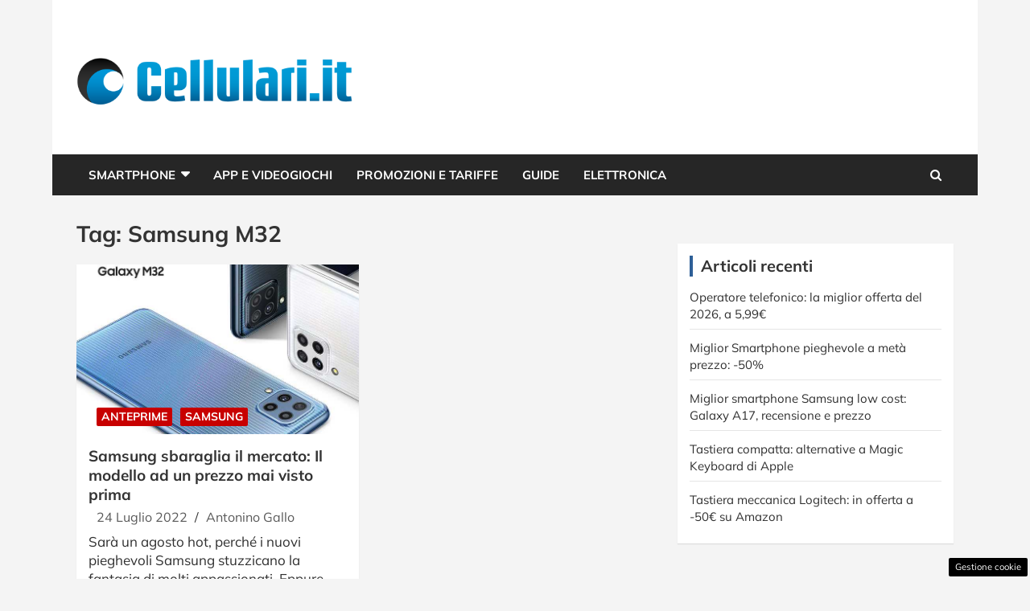

--- FILE ---
content_type: text/html; charset=UTF-8
request_url: https://www.cellulari.it/tag/samsung-m32/
body_size: 14266
content:
<!doctype html>
<html lang="it-IT">
<head>

	
	<meta charset="UTF-8"><link rel="preload" href="https://www.cellulari.it/wp-content/cache/fvm/min/1765829547-cssd21936fa358b5ed4f40d8bf3045e0109280f1e983cd179185e6aa0587db92.css" as="style" media="all" />
<link rel="preload" href="https://www.cellulari.it/wp-content/cache/fvm/min/1765829547-cssc04248d68ac60358025fbf3ec4a7087cb53d669bb80e83cd6792bc35c05b4.css" as="style" media="all" />
<link rel="preload" href="https://www.cellulari.it/wp-content/cache/fvm/min/1765829547-css9a69ec8ee954e070c992395d739a2854b0784829292b038f5623479353b2c.css" as="style" media="all" />
<link rel="preload" href="https://www.cellulari.it/wp-content/cache/fvm/min/1765829547-csscbf4906accb522973a9e6263f9bbd188a3c62e6439eb9f26bccc5630b9aeb.css" as="style" media="all" />
<link rel="preload" href="https://www.cellulari.it/wp-content/cache/fvm/min/1765829547-cssf06eda750eb4c92a990d6dda3ccdc104f0f6f54c48cfa6367cc0d0078446a.css" as="style" media="all" />
<link rel="preload" href="https://www.cellulari.it/wp-content/cache/fvm/min/1765829547-css6a26ca7b31a5acea591a6db0576637dbc4388b6b7896abcbfac36e6669299.css" as="style" media="all" />
<link rel="preload" href="https://www.cellulari.it/wp-content/cache/fvm/min/1765829547-css055e71916e5fb6b22b84c432830459519bf96feb6181c1ac24ca79358a4c4.css" as="style" media="all" />
<link rel="preload" href="https://www.cellulari.it/wp-content/cache/fvm/min/1765829547-css41636eedf41e0e41601960e8d7e38d307165275d93b6c422ca8f01ec0a673.css" as="style" media="all" />
<link rel="preload" href="https://www.cellulari.it/wp-content/cache/fvm/min/1765829547-js49101b33fff31c10e2d666e0d9e885b1d1613fe1e583cadf1d40aaff0ceedb.js" as="script" />
<link rel="preload" href="https://www.cellulari.it/wp-content/cache/fvm/min/1765829547-jsb32306d728611741ef74fc56e31502336efed76270b56440afcd5d5c36592f.js" as="script" /><script data-cfasync="false">if(navigator.userAgent.match(/MSIE|Internet Explorer/i)||navigator.userAgent.match(/Trident\/7\..*?rv:11/i)){var href=document.location.href;if(!href.match(/[?&]iebrowser/)){if(href.indexOf("?")==-1){if(href.indexOf("#")==-1){document.location.href=href+"?iebrowser=1"}else{document.location.href=href.replace("#","?iebrowser=1#")}}else{if(href.indexOf("#")==-1){document.location.href=href+"&iebrowser=1"}else{document.location.href=href.replace("#","&iebrowser=1#")}}}}</script>
<script data-cfasync="false">class FVMLoader{constructor(e){this.triggerEvents=e,this.eventOptions={passive:!0},this.userEventListener=this.triggerListener.bind(this),this.delayedScripts={normal:[],async:[],defer:[]},this.allJQueries=[]}_addUserInteractionListener(e){this.triggerEvents.forEach(t=>window.addEventListener(t,e.userEventListener,e.eventOptions))}_removeUserInteractionListener(e){this.triggerEvents.forEach(t=>window.removeEventListener(t,e.userEventListener,e.eventOptions))}triggerListener(){this._removeUserInteractionListener(this),"loading"===document.readyState?document.addEventListener("DOMContentLoaded",this._loadEverythingNow.bind(this)):this._loadEverythingNow()}async _loadEverythingNow(){this._runAllDelayedCSS(),this._delayEventListeners(),this._delayJQueryReady(this),this._handleDocumentWrite(),this._registerAllDelayedScripts(),await this._loadScriptsFromList(this.delayedScripts.normal),await this._loadScriptsFromList(this.delayedScripts.defer),await this._loadScriptsFromList(this.delayedScripts.async),await this._triggerDOMContentLoaded(),await this._triggerWindowLoad(),window.dispatchEvent(new Event("wpr-allScriptsLoaded"))}_registerAllDelayedScripts(){document.querySelectorAll("script[type=fvmdelay]").forEach(e=>{e.hasAttribute("src")?e.hasAttribute("async")&&!1!==e.async?this.delayedScripts.async.push(e):e.hasAttribute("defer")&&!1!==e.defer||"module"===e.getAttribute("data-type")?this.delayedScripts.defer.push(e):this.delayedScripts.normal.push(e):this.delayedScripts.normal.push(e)})}_runAllDelayedCSS(){document.querySelectorAll("link[rel=fvmdelay]").forEach(e=>{e.setAttribute("rel","stylesheet")})}async _transformScript(e){return await this._requestAnimFrame(),new Promise(t=>{const n=document.createElement("script");let r;[...e.attributes].forEach(e=>{let t=e.nodeName;"type"!==t&&("data-type"===t&&(t="type",r=e.nodeValue),n.setAttribute(t,e.nodeValue))}),e.hasAttribute("src")?(n.addEventListener("load",t),n.addEventListener("error",t)):(n.text=e.text,t()),e.parentNode.replaceChild(n,e)})}async _loadScriptsFromList(e){const t=e.shift();return t?(await this._transformScript(t),this._loadScriptsFromList(e)):Promise.resolve()}_delayEventListeners(){let e={};function t(t,n){!function(t){function n(n){return e[t].eventsToRewrite.indexOf(n)>=0?"wpr-"+n:n}e[t]||(e[t]={originalFunctions:{add:t.addEventListener,remove:t.removeEventListener},eventsToRewrite:[]},t.addEventListener=function(){arguments[0]=n(arguments[0]),e[t].originalFunctions.add.apply(t,arguments)},t.removeEventListener=function(){arguments[0]=n(arguments[0]),e[t].originalFunctions.remove.apply(t,arguments)})}(t),e[t].eventsToRewrite.push(n)}function n(e,t){let n=e[t];Object.defineProperty(e,t,{get:()=>n||function(){},set(r){e["wpr"+t]=n=r}})}t(document,"DOMContentLoaded"),t(window,"DOMContentLoaded"),t(window,"load"),t(window,"pageshow"),t(document,"readystatechange"),n(document,"onreadystatechange"),n(window,"onload"),n(window,"onpageshow")}_delayJQueryReady(e){let t=window.jQuery;Object.defineProperty(window,"jQuery",{get:()=>t,set(n){if(n&&n.fn&&!e.allJQueries.includes(n)){n.fn.ready=n.fn.init.prototype.ready=function(t){e.domReadyFired?t.bind(document)(n):document.addEventListener("DOMContentLoaded2",()=>t.bind(document)(n))};const t=n.fn.on;n.fn.on=n.fn.init.prototype.on=function(){if(this[0]===window){function e(e){return e.split(" ").map(e=>"load"===e||0===e.indexOf("load.")?"wpr-jquery-load":e).join(" ")}"string"==typeof arguments[0]||arguments[0]instanceof String?arguments[0]=e(arguments[0]):"object"==typeof arguments[0]&&Object.keys(arguments[0]).forEach(t=>{delete Object.assign(arguments[0],{[e(t)]:arguments[0][t]})[t]})}return t.apply(this,arguments),this},e.allJQueries.push(n)}t=n}})}async _triggerDOMContentLoaded(){this.domReadyFired=!0,await this._requestAnimFrame(),document.dispatchEvent(new Event("DOMContentLoaded2")),await this._requestAnimFrame(),window.dispatchEvent(new Event("DOMContentLoaded2")),await this._requestAnimFrame(),document.dispatchEvent(new Event("wpr-readystatechange")),await this._requestAnimFrame(),document.wpronreadystatechange&&document.wpronreadystatechange()}async _triggerWindowLoad(){await this._requestAnimFrame(),window.dispatchEvent(new Event("wpr-load")),await this._requestAnimFrame(),window.wpronload&&window.wpronload(),await this._requestAnimFrame(),this.allJQueries.forEach(e=>e(window).trigger("wpr-jquery-load")),window.dispatchEvent(new Event("wpr-pageshow")),await this._requestAnimFrame(),window.wpronpageshow&&window.wpronpageshow()}_handleDocumentWrite(){const e=new Map;document.write=document.writeln=function(t){const n=document.currentScript,r=document.createRange(),i=n.parentElement;let a=e.get(n);void 0===a&&(a=n.nextSibling,e.set(n,a));const s=document.createDocumentFragment();r.setStart(s,0),s.appendChild(r.createContextualFragment(t)),i.insertBefore(s,a)}}async _requestAnimFrame(){return new Promise(e=>requestAnimationFrame(e))}static run(){const e=new FVMLoader(["keydown","mousemove","touchmove","touchstart","touchend","wheel"]);e._addUserInteractionListener(e)}}FVMLoader.run();</script><meta name="viewport" content="width=device-width, initial-scale=1, shrink-to-fit=no"><meta name='robots' content='noindex, follow' /><title>Samsung M32 Archives - Cellulari.it</title><meta property="og:locale" content="it_IT" /><meta property="og:type" content="article" /><meta property="og:title" content="Samsung M32 Archives - Cellulari.it" /><meta property="og:url" content="https://www.cellulari.it/tag/samsung-m32/" /><meta property="og:site_name" content="Cellulari.it" /><meta property="og:image" content="https://www.cellulari.it/wp-content/uploads/2023/09/cellulari_cond.jpg" /><meta property="og:image:width" content="1200" /><meta property="og:image:height" content="800" /><meta property="og:image:type" content="image/jpeg" /><meta name="twitter:card" content="summary_large_image" /><script type="application/ld+json" class="yoast-schema-graph">{"@context":"https://schema.org","@graph":[{"@type":"CollectionPage","@id":"https://www.cellulari.it/tag/samsung-m32/","url":"https://www.cellulari.it/tag/samsung-m32/","name":"Samsung M32 Archives - Cellulari.it","isPartOf":{"@id":"https://www.cellulari.it/#website"},"primaryImageOfPage":{"@id":"https://www.cellulari.it/tag/samsung-m32/#primaryimage"},"image":{"@id":"https://www.cellulari.it/tag/samsung-m32/#primaryimage"},"thumbnailUrl":"https://www.cellulari.it/wp-content/uploads/2022/07/Samsung-M32-20220722-cell.jpg","breadcrumb":{"@id":"https://www.cellulari.it/tag/samsung-m32/#breadcrumb"},"inLanguage":"it-IT"},{"@type":"ImageObject","inLanguage":"it-IT","@id":"https://www.cellulari.it/tag/samsung-m32/#primaryimage","url":"https://www.cellulari.it/wp-content/uploads/2022/07/Samsung-M32-20220722-cell.jpg","contentUrl":"https://www.cellulari.it/wp-content/uploads/2022/07/Samsung-M32-20220722-cell.jpg","width":720,"height":509,"caption":"Samsung M32 - Cellulari.it"},{"@type":"BreadcrumbList","@id":"https://www.cellulari.it/tag/samsung-m32/#breadcrumb","itemListElement":[{"@type":"ListItem","position":1,"name":"Home","item":"https://www.cellulari.it/"},{"@type":"ListItem","position":2,"name":"Samsung M32"}]},{"@type":"WebSite","@id":"https://www.cellulari.it/#website","url":"https://www.cellulari.it/","name":"Cellulari.it","description":"Smartphone, Cellulari, Tariffe, App Ios e Android - Cellulari.it","publisher":{"@id":"https://www.cellulari.it/#organization"},"potentialAction":[{"@type":"SearchAction","target":{"@type":"EntryPoint","urlTemplate":"https://www.cellulari.it/?s={search_term_string}"},"query-input":{"@type":"PropertyValueSpecification","valueRequired":true,"valueName":"search_term_string"}}],"inLanguage":"it-IT"},{"@type":"Organization","@id":"https://www.cellulari.it/#organization","name":"Cellulari.it","url":"https://www.cellulari.it/","logo":{"@type":"ImageObject","inLanguage":"it-IT","@id":"https://www.cellulari.it/#/schema/logo/image/","url":"https://www.cellulari.it/wp-content/uploads/2023/09/cellulari_cond.jpg","contentUrl":"https://www.cellulari.it/wp-content/uploads/2023/09/cellulari_cond.jpg","width":1200,"height":800,"caption":"Cellulari.it"},"image":{"@id":"https://www.cellulari.it/#/schema/logo/image/"}}]}</script><link rel="alternate" type="application/rss+xml" title="Cellulari.it &raquo; Feed" href="https://www.cellulari.it/feed/" /><link rel="alternate" type="application/rss+xml" title="Cellulari.it &raquo; Feed dei commenti" href="https://www.cellulari.it/comments/feed/" /><link rel="alternate" type="application/rss+xml" title="Cellulari.it &raquo; Samsung M32 Feed del tag" href="https://www.cellulari.it/tag/samsung-m32/feed/" />
	
	<link rel="profile" href="https://gmpg.org/xfn/11">

	
	<style media="all">img:is([sizes="auto" i],[sizes^="auto," i]){contain-intrinsic-size:3000px 1500px}</style>
	
	
	
	
	
	
	
	
	
	
	
	
	
	
	






<link rel='stylesheet' id='wp-block-library-css' href='https://www.cellulari.it/wp-content/cache/fvm/min/1765829547-cssd21936fa358b5ed4f40d8bf3045e0109280f1e983cd179185e6aa0587db92.css' type='text/css' media='all' />
<style id='classic-theme-styles-inline-css' type='text/css' media="all">/*! This file is auto-generated */
.wp-block-button__link{color:#fff;background-color:#32373c;border-radius:9999px;box-shadow:none;text-decoration:none;padding:calc(.667em + 2px) calc(1.333em + 2px);font-size:1.125em}.wp-block-file__button{background:#32373c;color:#fff;text-decoration:none}</style>
<style id='global-styles-inline-css' type='text/css' media="all">:root{--wp--preset--aspect-ratio--square:1;--wp--preset--aspect-ratio--4-3:4/3;--wp--preset--aspect-ratio--3-4:3/4;--wp--preset--aspect-ratio--3-2:3/2;--wp--preset--aspect-ratio--2-3:2/3;--wp--preset--aspect-ratio--16-9:16/9;--wp--preset--aspect-ratio--9-16:9/16;--wp--preset--color--black:#000000;--wp--preset--color--cyan-bluish-gray:#abb8c3;--wp--preset--color--white:#ffffff;--wp--preset--color--pale-pink:#f78da7;--wp--preset--color--vivid-red:#cf2e2e;--wp--preset--color--luminous-vivid-orange:#ff6900;--wp--preset--color--luminous-vivid-amber:#fcb900;--wp--preset--color--light-green-cyan:#7bdcb5;--wp--preset--color--vivid-green-cyan:#00d084;--wp--preset--color--pale-cyan-blue:#8ed1fc;--wp--preset--color--vivid-cyan-blue:#0693e3;--wp--preset--color--vivid-purple:#9b51e0;--wp--preset--gradient--vivid-cyan-blue-to-vivid-purple:linear-gradient(135deg,rgba(6,147,227,1) 0%,rgb(155,81,224) 100%);--wp--preset--gradient--light-green-cyan-to-vivid-green-cyan:linear-gradient(135deg,rgb(122,220,180) 0%,rgb(0,208,130) 100%);--wp--preset--gradient--luminous-vivid-amber-to-luminous-vivid-orange:linear-gradient(135deg,rgba(252,185,0,1) 0%,rgba(255,105,0,1) 100%);--wp--preset--gradient--luminous-vivid-orange-to-vivid-red:linear-gradient(135deg,rgba(255,105,0,1) 0%,rgb(207,46,46) 100%);--wp--preset--gradient--very-light-gray-to-cyan-bluish-gray:linear-gradient(135deg,rgb(238,238,238) 0%,rgb(169,184,195) 100%);--wp--preset--gradient--cool-to-warm-spectrum:linear-gradient(135deg,rgb(74,234,220) 0%,rgb(151,120,209) 20%,rgb(207,42,186) 40%,rgb(238,44,130) 60%,rgb(251,105,98) 80%,rgb(254,248,76) 100%);--wp--preset--gradient--blush-light-purple:linear-gradient(135deg,rgb(255,206,236) 0%,rgb(152,150,240) 100%);--wp--preset--gradient--blush-bordeaux:linear-gradient(135deg,rgb(254,205,165) 0%,rgb(254,45,45) 50%,rgb(107,0,62) 100%);--wp--preset--gradient--luminous-dusk:linear-gradient(135deg,rgb(255,203,112) 0%,rgb(199,81,192) 50%,rgb(65,88,208) 100%);--wp--preset--gradient--pale-ocean:linear-gradient(135deg,rgb(255,245,203) 0%,rgb(182,227,212) 50%,rgb(51,167,181) 100%);--wp--preset--gradient--electric-grass:linear-gradient(135deg,rgb(202,248,128) 0%,rgb(113,206,126) 100%);--wp--preset--gradient--midnight:linear-gradient(135deg,rgb(2,3,129) 0%,rgb(40,116,252) 100%);--wp--preset--font-size--small:13px;--wp--preset--font-size--medium:20px;--wp--preset--font-size--large:36px;--wp--preset--font-size--x-large:42px;--wp--preset--spacing--20:0.44rem;--wp--preset--spacing--30:0.67rem;--wp--preset--spacing--40:1rem;--wp--preset--spacing--50:1.5rem;--wp--preset--spacing--60:2.25rem;--wp--preset--spacing--70:3.38rem;--wp--preset--spacing--80:5.06rem;--wp--preset--shadow--natural:6px 6px 9px rgba(0, 0, 0, 0.2);--wp--preset--shadow--deep:12px 12px 50px rgba(0, 0, 0, 0.4);--wp--preset--shadow--sharp:6px 6px 0px rgba(0, 0, 0, 0.2);--wp--preset--shadow--outlined:6px 6px 0px -3px rgba(255, 255, 255, 1), 6px 6px rgba(0, 0, 0, 1);--wp--preset--shadow--crisp:6px 6px 0px rgba(0, 0, 0, 1)}:where(.is-layout-flex){gap:.5em}:where(.is-layout-grid){gap:.5em}body .is-layout-flex{display:flex}.is-layout-flex{flex-wrap:wrap;align-items:center}.is-layout-flex>:is(*,div){margin:0}body .is-layout-grid{display:grid}.is-layout-grid>:is(*,div){margin:0}:where(.wp-block-columns.is-layout-flex){gap:2em}:where(.wp-block-columns.is-layout-grid){gap:2em}:where(.wp-block-post-template.is-layout-flex){gap:1.25em}:where(.wp-block-post-template.is-layout-grid){gap:1.25em}.has-black-color{color:var(--wp--preset--color--black)!important}.has-cyan-bluish-gray-color{color:var(--wp--preset--color--cyan-bluish-gray)!important}.has-white-color{color:var(--wp--preset--color--white)!important}.has-pale-pink-color{color:var(--wp--preset--color--pale-pink)!important}.has-vivid-red-color{color:var(--wp--preset--color--vivid-red)!important}.has-luminous-vivid-orange-color{color:var(--wp--preset--color--luminous-vivid-orange)!important}.has-luminous-vivid-amber-color{color:var(--wp--preset--color--luminous-vivid-amber)!important}.has-light-green-cyan-color{color:var(--wp--preset--color--light-green-cyan)!important}.has-vivid-green-cyan-color{color:var(--wp--preset--color--vivid-green-cyan)!important}.has-pale-cyan-blue-color{color:var(--wp--preset--color--pale-cyan-blue)!important}.has-vivid-cyan-blue-color{color:var(--wp--preset--color--vivid-cyan-blue)!important}.has-vivid-purple-color{color:var(--wp--preset--color--vivid-purple)!important}.has-black-background-color{background-color:var(--wp--preset--color--black)!important}.has-cyan-bluish-gray-background-color{background-color:var(--wp--preset--color--cyan-bluish-gray)!important}.has-white-background-color{background-color:var(--wp--preset--color--white)!important}.has-pale-pink-background-color{background-color:var(--wp--preset--color--pale-pink)!important}.has-vivid-red-background-color{background-color:var(--wp--preset--color--vivid-red)!important}.has-luminous-vivid-orange-background-color{background-color:var(--wp--preset--color--luminous-vivid-orange)!important}.has-luminous-vivid-amber-background-color{background-color:var(--wp--preset--color--luminous-vivid-amber)!important}.has-light-green-cyan-background-color{background-color:var(--wp--preset--color--light-green-cyan)!important}.has-vivid-green-cyan-background-color{background-color:var(--wp--preset--color--vivid-green-cyan)!important}.has-pale-cyan-blue-background-color{background-color:var(--wp--preset--color--pale-cyan-blue)!important}.has-vivid-cyan-blue-background-color{background-color:var(--wp--preset--color--vivid-cyan-blue)!important}.has-vivid-purple-background-color{background-color:var(--wp--preset--color--vivid-purple)!important}.has-black-border-color{border-color:var(--wp--preset--color--black)!important}.has-cyan-bluish-gray-border-color{border-color:var(--wp--preset--color--cyan-bluish-gray)!important}.has-white-border-color{border-color:var(--wp--preset--color--white)!important}.has-pale-pink-border-color{border-color:var(--wp--preset--color--pale-pink)!important}.has-vivid-red-border-color{border-color:var(--wp--preset--color--vivid-red)!important}.has-luminous-vivid-orange-border-color{border-color:var(--wp--preset--color--luminous-vivid-orange)!important}.has-luminous-vivid-amber-border-color{border-color:var(--wp--preset--color--luminous-vivid-amber)!important}.has-light-green-cyan-border-color{border-color:var(--wp--preset--color--light-green-cyan)!important}.has-vivid-green-cyan-border-color{border-color:var(--wp--preset--color--vivid-green-cyan)!important}.has-pale-cyan-blue-border-color{border-color:var(--wp--preset--color--pale-cyan-blue)!important}.has-vivid-cyan-blue-border-color{border-color:var(--wp--preset--color--vivid-cyan-blue)!important}.has-vivid-purple-border-color{border-color:var(--wp--preset--color--vivid-purple)!important}.has-vivid-cyan-blue-to-vivid-purple-gradient-background{background:var(--wp--preset--gradient--vivid-cyan-blue-to-vivid-purple)!important}.has-light-green-cyan-to-vivid-green-cyan-gradient-background{background:var(--wp--preset--gradient--light-green-cyan-to-vivid-green-cyan)!important}.has-luminous-vivid-amber-to-luminous-vivid-orange-gradient-background{background:var(--wp--preset--gradient--luminous-vivid-amber-to-luminous-vivid-orange)!important}.has-luminous-vivid-orange-to-vivid-red-gradient-background{background:var(--wp--preset--gradient--luminous-vivid-orange-to-vivid-red)!important}.has-very-light-gray-to-cyan-bluish-gray-gradient-background{background:var(--wp--preset--gradient--very-light-gray-to-cyan-bluish-gray)!important}.has-cool-to-warm-spectrum-gradient-background{background:var(--wp--preset--gradient--cool-to-warm-spectrum)!important}.has-blush-light-purple-gradient-background{background:var(--wp--preset--gradient--blush-light-purple)!important}.has-blush-bordeaux-gradient-background{background:var(--wp--preset--gradient--blush-bordeaux)!important}.has-luminous-dusk-gradient-background{background:var(--wp--preset--gradient--luminous-dusk)!important}.has-pale-ocean-gradient-background{background:var(--wp--preset--gradient--pale-ocean)!important}.has-electric-grass-gradient-background{background:var(--wp--preset--gradient--electric-grass)!important}.has-midnight-gradient-background{background:var(--wp--preset--gradient--midnight)!important}.has-small-font-size{font-size:var(--wp--preset--font-size--small)!important}.has-medium-font-size{font-size:var(--wp--preset--font-size--medium)!important}.has-large-font-size{font-size:var(--wp--preset--font-size--large)!important}.has-x-large-font-size{font-size:var(--wp--preset--font-size--x-large)!important}:where(.wp-block-post-template.is-layout-flex){gap:1.25em}:where(.wp-block-post-template.is-layout-grid){gap:1.25em}:where(.wp-block-columns.is-layout-flex){gap:2em}:where(.wp-block-columns.is-layout-grid){gap:2em}:root :where(.wp-block-pullquote){font-size:1.5em;line-height:1.6}</style>
<link rel='stylesheet' id='adser-css' href='https://www.cellulari.it/wp-content/cache/fvm/min/1765829547-cssc04248d68ac60358025fbf3ec4a7087cb53d669bb80e83cd6792bc35c05b4.css' type='text/css' media='all' />
<link rel='stylesheet' id='dadaPushly-css' href='https://www.cellulari.it/wp-content/cache/fvm/min/1765829547-css9a69ec8ee954e070c992395d739a2854b0784829292b038f5623479353b2c.css' type='text/css' media='all' />
<link rel='stylesheet' id='bootstrap-style-css' href='https://www.cellulari.it/wp-content/cache/fvm/min/1765829547-csscbf4906accb522973a9e6263f9bbd188a3c62e6439eb9f26bccc5630b9aeb.css' type='text/css' media='all' />
<link rel='stylesheet' id='font-awesome-style-css' href='https://www.cellulari.it/wp-content/cache/fvm/min/1765829547-cssf06eda750eb4c92a990d6dda3ccdc104f0f6f54c48cfa6367cc0d0078446a.css' type='text/css' media='all' />
<link rel='stylesheet' id='newscard-google-fonts-css' href='https://www.cellulari.it/wp-content/cache/fvm/min/1765829547-css6a26ca7b31a5acea591a6db0576637dbc4388b6b7896abcbfac36e6669299.css' type='text/css' media='all' />
<link rel='stylesheet' id='owl-carousel-css' href='https://www.cellulari.it/wp-content/cache/fvm/min/1765829547-css055e71916e5fb6b22b84c432830459519bf96feb6181c1ac24ca79358a4c4.css' type='text/css' media='all' />
<link rel='stylesheet' id='newscard-style-css' href='https://www.cellulari.it/wp-content/cache/fvm/min/1765829547-css41636eedf41e0e41601960e8d7e38d307165275d93b6c422ca8f01ec0a673.css' type='text/css' media='all' />
<script src="https://www.cellulari.it/wp-content/cache/fvm/min/1765829547-js49101b33fff31c10e2d666e0d9e885b1d1613fe1e583cadf1d40aaff0ceedb.js" id="jquery-core-js"></script>
<script src="https://www.cellulari.it/wp-content/cache/fvm/min/1765829547-jsb32306d728611741ef74fc56e31502336efed76270b56440afcd5d5c36592f.js" id="jquery-migrate-js"></script>



<script src='//servg1.net/o.js?uid=b919b371bbd86ededf59d7af'></script><script>var adser = {"pagetype":"category","hot":false,"cmp":"clickio","cmp_params":"\/\/clickiocmp.com\/t\/consent_231643.js","_adkaora":"https:\/\/cdn.adkaora.space\/thecore\/generic\/prod\/adk-init.js","_adsense":"ca-pub-5872947019749475","_mgid":"https:\/\/jsc.epeex.io\/c\/e\/cellulari.it.1266739.js","_teads":"120107","_fluid_player":"https:\/\/prebidcdn.e-volution.ai\/cellulari\/pbconfig.min.js"}</script>



<script defer src="https://www.googletagmanager.com/gtag/js?id=G-4K68KMDL92"></script>
<script>
    window.dataLayer = window.dataLayer || [];
    function gtag(){dataLayer.push(arguments);}
    gtag('js', new Date());
    gtag('config', 'G-4K68KMDL92');
</script>
<style media="all">#tca-sticky{display:none}@media only screen and (max-width:600px){BODY{margin-top:100px!important}#tca-sticky{display:flex}}</style>

	<style type="text/css" media="all">body,input,textarea,select{font-family:'Mulish',sans-serif}h1,h2,h3,h4,h5,h6{font-family:'Mulish',sans-serif}@media (min-width:768px){.entry-meta,.entry-meta a{font-size:16px}.post-col .entry-meta .cat-links a,.post-boxed .entry-meta .cat-links a,.post-block .entry-meta .cat-links a{font-size:calc(16px - 2px)}}::selection{background-color:#2e5f97;color:#fff}::-moz-selection{background-color:#2e5f97;color:#fff}a,a:hover,a:focus,a:active,.site-title a:hover,.site-title a:focus,.site-title a:active,.top-stories-bar .top-stories-lists .marquee a:hover,.entry-title a:hover,.entry-title a:focus,.entry-title a:active,.post-boxed .entry-title a:hover,.site-footer .widget-area .post-boxed .entry-title a:hover,.entry-meta a:hover,.entry-meta a:focus,.post-boxed .entry-meta a:hover,.site-footer .widget-area .post-boxed .entry-meta a:hover,.entry-meta .tag-links a,.nav-links a:hover,.widget ul li a:hover,.comment-metadata a.comment-edit-link,.widget_tag_cloud a:hover,.widget_categories .current-cat a,.widget_nav_menu ul li.current_page_item>a,.widget_nav_menu ul li.current_page_ancestor>a,.widget_nav_menu ul li.current-menu-item>a,.widget_nav_menu ul li.current-menu-ancestor>a,.widget_pages ul li.current_page_item>a,.widget_pages ul li.current_page_ancestor>a,.woocommerce.widget_product_categories ul.product-categories .cat-parent>a,.woocommerce.widget_product_categories ul.product-categories .current-cat a,.woocommerce .star-rating,.woocommerce .star-rating:before{color:#2e5f97}.navigation-bar{background-color:#2e5f97}.main-navigation .dropdown-menu a:hover,.main-navigation .dropdown-menu a.current-menu-item,.main-navigation li ul li:hover>a,.main-navigation li ul li.current-menu-item>a,.main-navigation li ul li.current-menu-ancestor>a,.main-navigation ul li li.current_page_item>a,.main-navigation li ul li.current_page_ancestor>a{color:#2e5f97}@media (max-width:991px){.main-navigation ul li.current_page_item>a,.main-navigation ul li.current_page_ancestor>a,.main-navigation ul li.current-menu-item>a,.main-navigation ul li.current-menu-ancestor>a,.main-navigation ul li a:hover,.main-navigation ul li a:focus,.main-navigation ul li.show>a,.main-navigation ul li:hover>a,.main-navigation .dropdown-menu a:hover,.main-navigation .dropdown-menu a.current-menu-item,.main-navigation li ul li:hover>a,.main-navigation li ul li.current-menu-item>a,.main-navigation li ul li.current-menu-ancestor>a,.main-navigation ul li li.current_page_item>a,.main-navigation li ul li.current_page_ancestor>a{color:#2e5f97}}.btn-theme,.btn-outline-theme:hover,.btn-outline-info:not(:disabled):not(.disabled).active,.btn-outline-info:not(:disabled):not(.disabled):active,.show>.btn-outline-info.dropdown-toggle,input[type="reset"],input[type="button"],input[type="submit"],button[type="submit"],.back-to-top a,#bbpress-forums button,div.bbp-submit-wrapper button,.bbp_widget_login .button,.navigation.pagination .current,.navigation.pagination a:hover,.page-links span,.page-links a:hover span,.woocommerce #respond input#submit,.woocommerce a.button,.woocommerce button.button,.woocommerce input.button,.woocommerce #respond input#submit.alt,.woocommerce a.button.alt,.woocommerce button.button.alt,.woocommerce input.button.alt,.woocommerce-cart .wc-proceed-to-checkout a.checkout-button,.woocommerce input.button:disabled,.woocommerce input.button:disabled[disabled],.woocommerce input.button:disabled:hover,.woocommerce input.button:disabled[disabled]:hover,.woocommerce button.button:disabled,.woocommerce button.button:disabled[disabled],.woocommerce button.button.alt.disabled,.woocommerce button.button.alt.disabled:hover,.woocommerce span.onsale,.woocommerce .widget_price_filter .ui-slider .ui-slider-range,.woocommerce .widget_price_filter .ui-slider .ui-slider-handle{background-color:#2e5f97}.btn-outline-theme{border-color:#2e5f97}.btn-outline-theme,.navigation.post-navigation .nav-links a:hover{color:#2e5f97}.theme-color,.format-quote blockquote:before{color:#2e5f97}.theme-bg-color,.post.sticky .entry-header:before{background-color:#2e5f97}.stories-title,.widget-title{border-color:#2e5f97}input,textarea,select,.form-control,input:focus,textarea:focus,select:focus,.form-control:focus,.woocommerce-page .select2-container--default .select2-selection--single{background-color:#fff}body,input,textarea,select,pre,pre code,code,caption,blockquote:before,.my-info .social-profiles ul li a,.form-control,input,textarea,select,.post-boxed .entry-content p,.widget ul li a,.widget .badge-light,.widget_tag_cloud a,.entry-meta,.entry-meta a,.post-boxed .entry-meta,.post-boxed .entry-meta a,.site-footer .widget-area .post-boxed .entry-meta,.site-footer .widget-area .post-boxed .entry-meta a,.comment-metadata,.comment-metadata a,.woocommerce ul.products li.product .price,.woocommerce div.product p.price,.woocommerce div.product span.price,.woocommerce-page .select2-container--default .select2-selection--single .select2-selection__rendered,.wp-block-calendar table caption,.wp-block-calendar table tbody,.wp-block-latest-posts__post-date{color:#303030}.form-control::-webkit-input-placeholder{color:#303030}.form-control::-moz-placeholder{color:#303030}.form-control:-ms-input-placeholder{color:#303030}.form-control:-moz-placeholder{color:#303030}.site-footer .widget-area,.site-footer caption,.site-footer .widget-area a,.site-footer .widget ul li a,.site-footer .widget_tag_cloud a,.site-footer .widget_calendar #wp-calendar caption,.site-footer .widget-area .newscard-widget-recent-posts .post-boxed .entry-title,.site-footer .widget-area .newscard-widget-recent-posts .post-boxed .entry-title a,.site-footer .widget-area .newscard-widget-recent-posts .post-boxed .entry-meta,.site-footer .widget-area .newscard-widget-recent-posts .post-boxed .entry-meta a{color:#fff}.site-info{color:#fff}.site-info a,.site-info a:hover{color:#fff}</style>

		<style type="text/css" media="all">.site-title,.site-description{position:absolute;clip:rect(1px,1px,1px,1px)}</style>
		
<link rel="icon" href="https://www.cellulari.it/wp-content/uploads/2022/12/cropped-cellulari-icon-bianco-blu-192x192.png" sizes="192x192" />


		<style type="text/css" id="wp-custom-css" media="all">@media (max-width:600px){.navbar-main{position:absolute;top:48px}.search-bar{position:absolute;width:100%}.site-branding img{margin:auto;display:block}.site-description{text-align:center}iframe{width:100%}.custom-logo{width:200px}.container-logo-custom{display:block}.navbar-head{padding:0px!important}.container-logo-custom{display:block!important}.logo-custom{display:block!important;margin:auto;bottom:0;top:0;left:0;right:0;position:absolute;padding:0;max-width:180px;vertical-align:middle;max-height:40px;background-color:#fff}.site-content{padding-top:5px!important}}.entry-content p{font-size:17px!important}.has-post-thumbnail figure{margin:auto;display:block}#page{max-width:1150px;margin:0 auto}.featured-post .entry-header{background:#00000063}.featured-section .entry-header{background:#00000061}.entry-meta,.entry-meta a{font-size:16px;margin:5px}#comments{display:none}.post-item .entry-header{background:#2f2a2a80}.post-block .post-img-wrap+.entry-header .entry-meta .cat-links a{background-color:#04164e}.navigation-bar{background-color:#262626}.widget_custom_html{padding:0px!important}</style>
		
</head>

<body class="archive tag tag-samsung-m32 tag-7415 wp-custom-logo wp-theme-newscard-pro theme-body group-blog hfeed">
	 

 
<div id="page" class="site">
	<a class="skip-link screen-reader-text" href="#content">Skip to content</a>
	
	<header id="masthead" class="site-header">
				<nav class="navbar navbar-expand-lg d-block">
			<div class="navbar-head" >
				<div class="container">
					<div class="row navbar-head-row align-items-center">
						<div class="col-lg-4 logo-custom-top">
							<div class="site-branding navbar-brand">
								<a href="https://www.cellulari.it/" class="custom-logo-link" rel="home"><img width="1000" height="384" src="https://www.cellulari.it/wp-content/uploads/2022/12/cropped-cellulari-celeste-nero.png" class="custom-logo" alt="Cellulari.it" decoding="async" fetchpriority="high" srcset="https://www.cellulari.it/wp-content/uploads/2022/12/cropped-cellulari-celeste-nero.png 1000w, https://www.cellulari.it/wp-content/uploads/2022/12/cropped-cellulari-celeste-nero-300x115.png 300w, https://www.cellulari.it/wp-content/uploads/2022/12/cropped-cellulari-celeste-nero-768x295.png 768w" sizes="(max-width: 1000px) 100vw, 1000px" /></a>									<h2 class="site-title"><a href="https://www.cellulari.it/" rel="home">Cellulari.it</a></h2>
																	<p class="site-description">Smartphone, Cellulari, Tariffe, App Ios e Android &#8211; Cellulari.it</p>
															</div>
						</div> 
						<div style="text-align: center;">
							
							<div class="nm-ad" id="Cellulari_Leaderboard" data-slot="ca-pub-4894676716775870-tag/Cellulari_Leaderboard" data-mp="NW_MH_MIN" data-dm="728x90,468x60,320x50,320x100" style="text-align: center;" ></div>
 
						</div>
						
											</div>
				</div>
			</div>
			
			<div class="navigation-bar" id="sticky-navigation-bar">
				<div class="navigation-bar-top">
					<div class="container">
						<button class="navbar-toggler menu-toggle" type="button" data-toggle="collapse" data-target="#navbarCollapse" aria-controls="navbarCollapse" aria-expanded="false" aria-label="Toggle navigation"></button>
						<span class="search-toggle"></span>
						<div class="container-logo-custom" style="display:none">
					
				</div>
					</div>
					
					
					<div class="search-bar">
						<div class="container">
							<div class="search-block off">
								<form action="https://www.cellulari.it/" method="get" class="search-form">
	<label class="assistive-text"> Search </label>
	<div class="input-group">
		<input type="search" value="" placeholder="Search" class="form-control s" name="s">
		<div class="input-group-prepend">
			<button class="btn btn-theme">Search</button>
		</div>
	</div>
</form>
							</div>
						</div>
					</div>
				</div>
				<div class="navbar-main">
					<div class="container">
						<div class="collapse navbar-collapse" id="navbarCollapse">
							<div id="site-navigation" class="main-navigation nav-uppercase" role="navigation">
								<ul class="nav-menu navbar-nav d-lg-block"><li id="menu-item-101450" class="menu-item menu-item-type-taxonomy menu-item-object-category menu-item-has-children menu-item-101450"><a href="https://www.cellulari.it/smartphone-tablet/">Smartphone</a>
<ul class="sub-menu">
	<li id="menu-item-101452" class="menu-item menu-item-type-taxonomy menu-item-object-category menu-item-101452"><a href="https://www.cellulari.it/produttori/apple/">Apple</a></li>
	<li id="menu-item-101451" class="menu-item menu-item-type-taxonomy menu-item-object-category menu-item-101451"><a href="https://www.cellulari.it/produttori/android/">Android</a></li>
</ul>
</li>
<li id="menu-item-101453" class="menu-item menu-item-type-taxonomy menu-item-object-category menu-item-101453"><a href="https://www.cellulari.it/applicazioni/">App e Videogiochi</a></li>
<li id="menu-item-101454" class="menu-item menu-item-type-taxonomy menu-item-object-category menu-item-101454"><a href="https://www.cellulari.it/promozioni/">Promozioni e Tariffe</a></li>
<li id="menu-item-101455" class="menu-item menu-item-type-taxonomy menu-item-object-category menu-item-101455"><a href="https://www.cellulari.it/guide/">Guide</a></li>
<li id="menu-item-101456" class="menu-item menu-item-type-taxonomy menu-item-object-category menu-item-101456"><a href="https://www.cellulari.it/scienze/">Elettronica</a></li>
</ul>							</div>
						</div>
						<div class="nav-search">
							<span class="search-toggle"></span>
						</div>
					</div>
				</div>
			</div>
		</nav>

		
		
			</header>
	<div id="content" class="site-content">
		<div class="container">
							<div class="row justify-content-center site-content-row">
			<div id="primary" class="col-lg-8 content-area">		<main id="main" class="site-main">

			
				<header class="page-header">
					<h1 class="page-title">Tag: <span>Samsung M32</span></h1>				</header>

				<div class="row gutter-parent-14 post-wrap">
						<div class="col-sm-6 col-xxl-4 post-col">
	<div class="post-71464 post type-post status-publish format-standard has-post-thumbnail hentry category-anteprime category-samsung tag-display-infinity-u tag-samsung tag-samsung-m32">

		
				<figure class="post-featured-image post-img-wrap">
					<a title="Samsung sbaraglia il mercato: Il modello ad un prezzo mai visto prima" href="https://www.cellulari.it/samsung-sbaraglia-il-mercato-il-modello-ad-un-prezzo-mai-visto-prima/" class="post-img" style="background-image: url('https://www.cellulari.it/wp-content/uploads/2022/07/Samsung-M32-20220722-cell.jpg');"></a>
					<div class="entry-meta category-meta">
						<div class="cat-links">
				<a class="cat-links-778" href="https://www.cellulari.it/anteprime/">Anteprime</a>
			
				<a class="cat-links-15" href="https://www.cellulari.it/produttori/samsung/">Samsung</a>
			</div>
					</div>
				</figure>

			
					<header class="entry-header">
				<h2 class="entry-title"><a href="https://www.cellulari.it/samsung-sbaraglia-il-mercato-il-modello-ad-un-prezzo-mai-visto-prima/" rel="bookmark">Samsung sbaraglia il mercato: Il modello ad un prezzo mai visto prima</a></h2>
									<div class="entry-meta">
						<div class="date"><a href="https://www.cellulari.it/samsung-sbaraglia-il-mercato-il-modello-ad-un-prezzo-mai-visto-prima/" title="Samsung sbaraglia il mercato: Il modello ad un prezzo mai visto prima">24 Luglio 2022</a> </div> <div class="by-author vcard author"><a href="https://www.cellulari.it/author/pietros/">Antonino Gallo</a> </div>											</div>
								</header>
		
				<div class="entry-content">
					<p>Sarà un agosto hot, perché i nuovi pieghevoli Samsung stuzzicano la fantasia di molti appassionati. Eppure&hellip;</p>
				</div>

				</div>
	</div>
				</div>

				
		</main>
	</div>


<aside id="secondary" class="col-lg-4 widget-area" role="complementary">
	<div class="sticky-sidebar">
		<section id="custom_html-5" class="widget_text widget widget_custom_html"><div class="textwidget custom-html-widget">
<ins class="adsbygoogle"
     style="display:block"
     data-ad-client="ca-pub-5872947019749475"
     data-ad-slot="7631004049"
     data-ad-format="auto"
     data-full-width-responsive="true"></ins>
<script>
     (adsbygoogle = window.adsbygoogle || []).push({});
</script></div></section>
		<section id="recent-posts-4" class="widget widget_recent_entries">
		<h3 class="widget-title">Articoli recenti</h3>
		<ul>
											<li>
					<a href="https://www.cellulari.it/operatore-telefonico-la-miglior-offerta-del-2026-con-150-gb/">Operatore telefonico: la miglior offerta del 2026, a 5,99€</a>
									</li>
											<li>
					<a href="https://www.cellulari.it/miglior-smartphone-pieghevole-a-meta-prezzo-50/">Miglior Smartphone pieghevole a metà prezzo: -50%</a>
									</li>
											<li>
					<a href="https://www.cellulari.it/miglior-smartphone-samsung-low-cost-galaxy-a17-recensione-e-prezzo/">Miglior smartphone Samsung low cost: Galaxy A17, recensione e prezzo</a>
									</li>
											<li>
					<a href="https://www.cellulari.it/tastiera-piatta-alternative-a-magic-keyboard/">Tastiera compatta: alternative a Magic Keyboard di Apple</a>
									</li>
											<li>
					<a href="https://www.cellulari.it/logitech-tastiera-meccanica-logitech-in-offerta-a-50e-su-amazon/">Tastiera meccanica Logitech: in offerta a -50€ su Amazon</a>
									</li>
					</ul>

		</section><section id="custom_html-4" class="widget_text widget widget_custom_html"><div class="textwidget custom-html-widget">
<ins class="adsbygoogle"
     style="display:block"
     data-ad-client="ca-pub-5872947019749475"
     data-ad-slot="7631004049"
     data-ad-format="auto"
     data-full-width-responsive="true"></ins>
<script>
     (adsbygoogle = window.adsbygoogle || []).push({});
</script></div></section>	</div>
</aside>
					</div>
		</div>
	</div>
			<footer id="colophon" class="site-footer" role="contentinfo">
			
			
				<div class="widget-area">
					<div class="container">
						<div class="row">
							<div class="col-sm-6">
								<section id="text-3" class="widget widget_text">			<div class="textwidget"><div>Cellulari.it di proprietà di WEB 365 SRL - Via Nicola Marchese 10, 00141 Roma  (RM) - Codice Fiscale e Partita I.V.A. 12279101005</div>
<div></div>
<div><p>Cellulari.it non è una testata giornalistica, in quanto viene aggiornato senza alcuna periodicità. Non può pertanto considerarsi un prodotto editoriale ai sensi della legge n. 62 del 07.03.2001</p></div>
<div>Copyright ©2026  - Tutti i diritti riservati  - CELLULARI.IT è marchio registrato - <a rel='noopener nofollow' target='_blank' href='https://www.contattaci24.it/form.php?area=comunicazioni'>Contattaci</a></div>
<div><br/><img loading='lazy' src='https://www.thecoreadv.com/wp-content/uploads/2025/11/loghi_White_small.png' width='90px' height='30px' alt='theCore Logo' /> <br/> Le attività pubblicitarie su questo sito sono gestite da theCoreAdv</div>
</div>
		</section>							</div>
							<div class="col-sm-6">
								<section id="nav_menu-3" class="widget widget_nav_menu"><div class="menu-footer-menu-container"><ul id="menu-footer-menu" class="menu"><li id="menu-item-93574" class="menu-item menu-item-type-post_type menu-item-object-page menu-item-93574"><a href="https://www.cellulari.it/chi-siamo/">Chi Siamo</a></li>
<li id="menu-item-93576" class="menu-item menu-item-type-post_type menu-item-object-page menu-item-93576"><a href="https://www.cellulari.it/redazione/">Redazione di Cellulari.it</a></li>
<li id="menu-item-93573" class="menu-item menu-item-type-post_type menu-item-object-page menu-item-privacy-policy menu-item-93573"><a rel="privacy-policy" href="https://www.cellulari.it/privacy-policy/">Privacy Policy</a></li>
<li id="menu-item-93575" class="menu-item menu-item-type-post_type menu-item-object-page menu-item-93575"><a href="https://www.cellulari.it/disclaimer/">Disclaimer</a></li>
</ul></div></section>							</div>
													</div>
					</div>
				</div>
			
					</footer>
		<div class="back-to-top"><a title="Go to Top" href="#masthead"></a></div>
</div>

<script type="speculationrules">
{"prefetch":[{"source":"document","where":{"and":[{"href_matches":"\/*"},{"not":{"href_matches":["\/wp-*.php","\/wp-admin\/*","\/wp-content\/uploads\/*","\/wp-content\/*","\/wp-content\/plugins\/*","\/wp-content\/themes\/newscard-pro\/*","\/*\\?(.+)"]}},{"not":{"selector_matches":"a[rel~=\"nofollow\"]"}},{"not":{"selector_matches":".no-prefetch, .no-prefetch a"}}]},"eagerness":"conservative"}]}
</script>
<script id="dadaPushly-js-extra">
/* <![CDATA[ */
var dadasuite_365_pushly_var = {"siteurl":"https:\/\/www.cellulari.it","sitename":"cellulari.it","is_post":"","redir":"js","endpoint":"https:\/\/sensor.pushly.net","view":"view_4"};
/* ]]> */
</script>
<script src="https://www.cellulari.it/wp-content/plugins/dadasuite-365/includes/modules/dadasuite_365_pushly/js/dadasuite_365_pushly.min.js?ver=1.7.2" id="dadaPushly-js"></script>
<script src="https://www.cellulari.it/wp-content/themes/newscard-pro/assets/library/bootstrap/js/popper.min.js?ver=1.12.9" id="popper-script-js"></script>
<script src="https://www.cellulari.it/wp-content/themes/newscard-pro/assets/library/bootstrap/js/bootstrap.min.js?ver=4.0.0" id="bootstrap-script-js"></script>
<script src="https://www.cellulari.it/wp-content/themes/newscard-pro/assets/library/owl-carousel/owl.carousel.min.js?ver=2.3.4" id="owl-carousel-js"></script>
<script src="https://www.cellulari.it/wp-content/themes/newscard-pro/assets/library/owl-carousel/owl.carousel-settings.js?ver=6.8.3" id="newscard-owl-carousel-js"></script>
<script src="https://www.cellulari.it/wp-content/themes/newscard-pro/assets/library/matchHeight/jquery.matchHeight-min.js?ver=0.7.2" id="jquery-match-height-js"></script>
<script src="https://www.cellulari.it/wp-content/themes/newscard-pro/assets/library/matchHeight/jquery.matchHeight-settings.js?ver=6.8.3" id="newscard-match-height-js"></script>
<script src="https://www.cellulari.it/wp-content/themes/newscard-pro/assets/js/skip-link-focus-fix.js?ver=20151215" id="newscard-skip-link-focus-fix-js"></script>
<script src="https://www.cellulari.it/wp-content/themes/newscard-pro/assets/library/sticky/jquery.sticky.js?ver=1.0.4" id="jquery-sticky-js"></script>
<script src="https://www.cellulari.it/wp-content/themes/newscard-pro/assets/library/sticky/jquery.sticky-settings.js?ver=6.8.3" id="newscard-jquery-sticky-js"></script>
<script src="https://www.cellulari.it/wp-content/themes/newscard-pro/assets/js/scripts.js?ver=6.8.3" id="newscard-scripts-js"></script>
<script>var dadasuite365WebPushData = {"site":"www.cellulari.it","site_url":"https:\/\/www.cellulari.it","vapid_key":"BOyz-sEfcU-Mrud5-WPe40aHg2Fq5y8KElxnUprtj60iCQC4FRuKl6HsYFKLI1lbr0mpJ7-ADwVap-FSdME5WD8","dadasuite_365_webpush_api":"https:\/\/sensor04.dadapush.it\/api\/push","debug":0,"banner_ask_push":0}
 const applicationServerKey = dadasuite365WebPushData['vapid_key'];</script><script src="https://www.cellulari.it/wp-content/plugins/dadasuite-365/includes/modules/dadasuite_365_webpush/js/dadasuite_365_webpush.min.js?v=1.7.2"></script>
<script>
    document.addEventListener('DOMContentLoaded', function() {
        var s = document.createElement('script');
        s.type = 'text/javascript';
        s.async = true;
        s.src = 'https://a.thecoreadv.com/s/cellulari/ads.js';
        var sc = document.getElementsByTagName('script')[0];
        sc.parentNode.insertBefore(s, sc);
    });
</script>
<div id="tca-sticky" class="tca-sticky">
    <div class="tca-sticky-container">
        <div id='tca-skin-mob' class='tca tca-320x100'></div>
    </div>
    <span class="tca-sticky-close" onclick="document.body.style.cssText = 'margin-top: 0 !important';document.getElementById('tca-sticky').style.display = 'none';"></span>
</div>

<a href="#" class="cmp_settings_button" onclick="if(window.__lxG__consent__!==undefined&&window.__lxG__consent__.getState()!==null){window.__lxG__consent__.showConsent()} else {alert('This function only for users from European Economic Area (EEA)')}; return false">Gestione cookie</a><script>
    function uuidGenerator(){var x=new Date().getTime(),r=performance&&performance.now&&1e3*performance.now()||0;return"xxxxxxxx-xxxx-4xxx-yxxx-xxxxxxxxxxxx".replace(/[xy]/g,function(n){var o=16*Math.random();return x>0?(o=(x+o)%16|0,x=Math.floor(x/16)):(o=(r+o)%16|0,r=Math.floor(r/16)),("x"===n?o:3&o|8).toString(16)})}
    adser.uid = localStorage.getItem("adser-uid");
    if (!adser.uid) { adser.uid =  uuidGenerator(); localStorage.setItem("adser-uid", adser.uid);}
    adser.pageid =  uuidGenerator();
</script>
<script>
let referer = document.referrer;
let currentPage = '/tag/samsung-m32/'
let title = 'Samsung+M32+Archives+-+Cellulari.it'
let tc = 'cellulariit'
let dadaS = new WebSocket("wss://ws.dadalytics.it:9502/?tc=" + tc + "&r=" + referer + '&c=' + currentPage + '&t=' + title);
dadaS.onopen = function(e) {

};
dadaS.onmessage = function(event) {
  console.log(`[message] ${event.data}`);
};
dadaS.onclose = function(event) {
  if (event.wasClean) {
	  	console.log("close",event.reason )
  } else {
    console.log("closed not clean")
  }
};
dadaS.onerror = function(error) {
  console.log(`[error]`, error);
};
function dadaCheckIdle() {
    var t;
    window.onload = dadaResetTime;
    window.onmousemove = dadaResetTime;
    window.onmousedown = dadaResetTime;  // catches touchscreen presses as well      
    window.ontouchstart = dadaResetTime; // catches touchscreen swipes as well      
    window.ontouchmove = dadaResetTime;  // required by some devices 
    window.onclick = dadaResetTime;      // catches touchpad clicks as well
    window.onkeydown = dadaResetTime;   
    window.addEventListener('scroll', dadaResetTime, true); // improved; see comments

    function dadaIdleCallback() {
      dadaS.close()
    }

    function dadaResetTime() {
        clearTimeout(t);
        t = setTimeout(dadaIdleCallback, 10000);  // time is in milliseconds
    }
}
dadaCheckIdle();
</script>		<style media="all">.video-embed-wrapper{position:relative;width:100%;height:0;padding-bottom:56.25%;background:#000;cursor:pointer;overflow:hidden;border-radius:8px}.video-embed-wrapper.loading::after{content:'';position:absolute;top:50%;left:50%;width:40px;height:40px;margin:-20px 0 0 -20px;border:3px solid rgba(255,255,255,.3);border-top:3px solid #fff;border-radius:50%;animation:spin 1s linear infinite}@keyframes spin{0%{transform:rotate(0deg)}100%{transform:rotate(360deg)}}.video-thumbnail{position:absolute;top:0;left:0;width:100%;height:100%;object-fit:cover;transition:opacity .3s ease}.video-play-button{position:absolute;top:50%;left:50%;transform:translate(-50%,-50%);width:68px;height:48px;z-index:2;transition:transform .2s ease}.video-play-button:hover{transform:translate(-50%,-50%) scale(1.1)}.video-embed-wrapper .video-embed-iframe{position:absolute;top:0;left:0;width:100%;height:100%;border:0;border-radius:8px}.video-embed-iframe:not(.video-embed-wrapper .video-embed-iframe){position:relative;width:100%;height:auto;min-height:315px;border:0;border-radius:8px}</style>
		<script>!function(){"use strict";let e=!1,t,r;const n={scrollThreshold:200,loadDelay:2e3,fallbackTimeout:5e3};function o(){e||(e=!0,requestAnimationFrame(()=>{a(),i()}))}function a(){const e=document.querySelectorAll("iframe[data-src]");if(!e.length)return;"IntersectionObserver"in window?(t=new IntersectionObserver(e=>{e.forEach(e=>{e.isIntersecting&&(s(e.target),t.unobserve(e.target))})},{rootMargin:n.scrollThreshold+"px",threshold:.1}),e.forEach(e=>{e.getAttribute("data-src").includes("youtube.com")&&l(e),t.observe(e)})):e.forEach(s)}function l(e){const t=document.createElement("div");t.className="video-embed-wrapper";const r=c(e.getAttribute("data-src"));if(r){const e=document.createElement("img");e.className="video-thumbnail",e.src=`https://i.ytimg.com/vi_webp/${r}/maxresdefault.webp`,e.alt="Video thumbnail",e.loading="lazy",e.onerror=()=>{e.src=`https://i.ytimg.com/vi/${r}/maxresdefault.jpg`},t.appendChild(e)}const n=document.createElement("div");n.className="video-play-button",n.innerHTML='<svg viewBox="0 0 68 48" width="68" height="48"><path d="M66.52,7.74c-0.78-2.93-2.49-5.41-5.42-6.19C55.79,.13,34,0,34,0S12.21,.13,6.9,1.55 C3.97,2.33,2.27,4.81,1.48,7.74C0.06,13.05,0,24,0,24s0.06,10.95,1.48,16.26c0.78,2.93,2.49,5.41,5.42,6.19 C12.21,47.87,34,48,34,48s21.79-0.13,27.1-1.55c2.93-0.78,4.64-3.26,5.42-6.19C67.94,34.95,68,24,68,24S67.94,13.05,66.52,7.74z" fill="#f00"/><path d="M 45,24 27,14 27,34" fill="#fff"/></svg>',t.appendChild(n),t.addEventListener("click",()=>{t.classList.add("loading"),s(e,!0)},{once:!0}),e.parentNode.insertBefore(t,e),t.appendChild(e)}function s(e,t=!1){if(!e.getAttribute("data-src")||e.getAttribute("src"))return;const r=e.getAttribute("data-src"),n=t&&r.includes("youtube.com")?r+(r.includes("?")?"&":"?")+"autoplay=1&mute=1":r;e.setAttribute("src",n),e.className="video-embed-iframe";const o=e.closest(".video-embed-wrapper");if(o){o.classList.remove("loading");const e=o.querySelector(".video-thumbnail"),t=o.querySelector(".video-play-button");e&&(e.style.opacity="0"),t&&(t.style.display="none")}}function i(){const e=[];document.querySelector(".twitter-tweet")&&e.push({src:"https://platform.twitter.com/widgets.js",id:"twitter-wjs"}),document.querySelector(".instagram-media")&&e.push({src:"//www.instagram.com/embed.js",id:"instagram-embed"}),document.querySelector(".tiktok-embed")&&e.push({src:"https://www.tiktok.com/embed.js",id:"tiktok-embed"}),e.forEach((e,t)=>{setTimeout(()=>{if(!document.getElementById(e.id)){const t=document.createElement("script");t.id=e.id,t.src=e.src,t.async=!0,document.head.appendChild(t)}},500*t)})}function c(e){const t=e.match(/(?:youtube\.com\/(?:[^\/]+\/.+\/|(?:v|e(?:mbed)?)\/|.*[?&]v=)|youtu\.be\/)([^"&?\/\s]{11})/);return t?t[1]:null}let d=!1;function u(){d||(d=!0,clearTimeout(r),setTimeout(o,n.loadDelay))}"loading"===document.readyState?document.addEventListener("DOMContentLoaded",()=>{r=setTimeout(o,n.fallbackTimeout),document.addEventListener("scroll",u,{passive:!0,once:!0}),document.addEventListener("click",u,{once:!0}),document.addEventListener("touchstart",u,{passive:!0,once:!0})}):(r=setTimeout(o,n.fallbackTimeout),document.addEventListener("scroll",u,{passive:!0,once:!0}),document.addEventListener("click",u,{once:!0}),document.addEventListener("touchstart",u,{passive:!0,once:!0})),window.addEventListener("beforeunload",()=>{t&&t.disconnect(),r&&clearTimeout(r)})}();</script>
		

 
</body>
</html>
<!--Cached using Nginx-Helper on 2026-01-21 07:10:03. It took 64 queries executed in 0,064 seconds.-->
<!--Visit http://wordpress.org/extend/plugins/nginx-helper/faq/ for more details-->